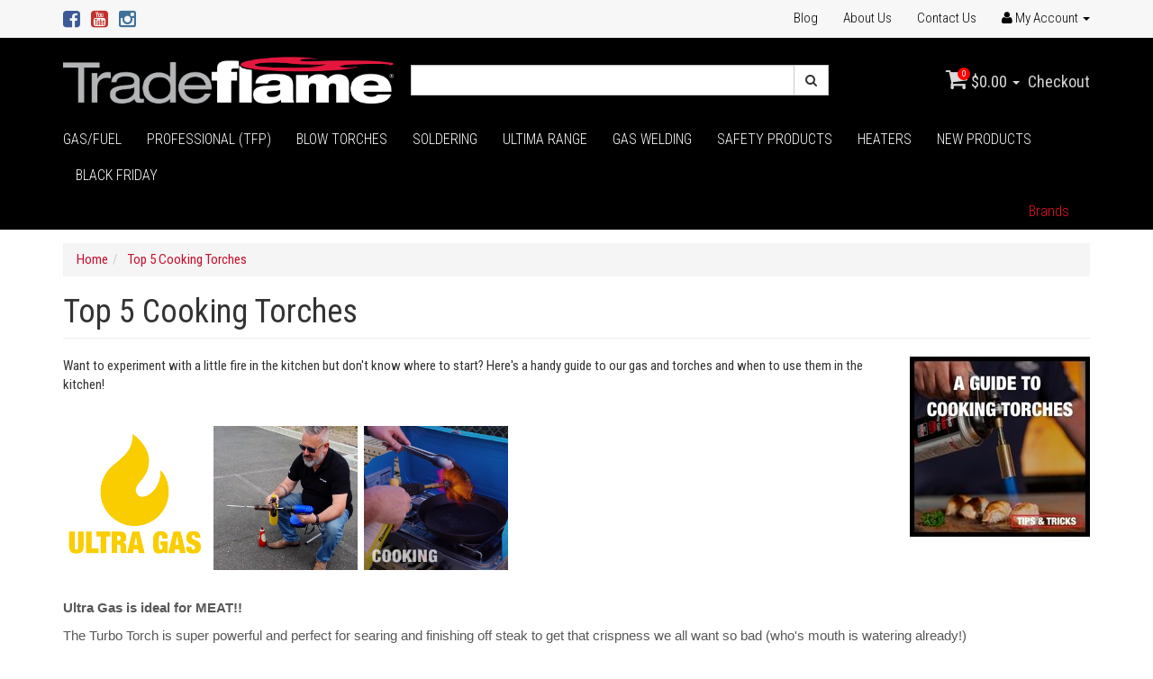

--- FILE ---
content_type: text/html; charset=utf-8
request_url: https://www.tradeflame.com/blog/top-5-cooking-torches/
body_size: 11949
content:
<!DOCTYPE html>
<html lang="en">
<head itemscope itemtype="http://schema.org/WebSite">
<meta http-equiv="Content-Type" content="text/html; charset=utf-8"/>
<meta name="keywords" content="Top 5 Cooking Torches"/>
<meta name="description" content="Top 5 Cooking Torches - Top 5 Cooking Torches - Want to experiment with a little fire in the kitchen but don&#39;t know where to start? 
Here&#39;s a handy guide to our gas and torches and when to use them in the kitchen! "/>
<meta name="viewport" content="width=device-width, initial-scale=1.0, user-scalable=0"/>
<meta property="og:image" content="https://www.tradeflame.com/assets/webshop/cms/73/73.jpg?1660179908"/>
<meta property="og:title" content="Top 5 Cooking Torches"/>
<meta property="og:site_name" content="Tradeflame"/>
<meta property="og:type" content="website"/>
<meta property="og:url" content="https://www.tradeflame.com/blog/top-5-cooking-torches/"/>
<meta property="og:description" content="Top 5 Cooking Torches - Top 5 Cooking Torches - Want to experiment with a little fire in the kitchen but don&#39;t know where to start? 
Here&#39;s a handy guide to our gas and torches and when to use them in the kitchen! "/>

<title>Top 5 Cooking Torches</title>
<link rel="canonical" href="https://www.tradeflame.com/blog/top-5-cooking-torches/"/>
<link rel="shortcut icon" href="https://www.tradeflame.com/assets/favicon_logo.png"/>
<link class="theme-selector" rel="stylesheet" type="text/css" href="/assets/themes/personalbest_2021/css/app.css?1758857430" media="all"/>
<link rel="stylesheet" type="text/css" href="/assets/themes/personalbest_2021/css/style.css?1758857430" media="all"/>
<link href='https://fonts.googleapis.com/css?family=Roboto+Condensed:400,300,700,700italic' rel='stylesheet' type='text/css'>
<link rel="stylesheet" type="text/css" href="https://maxcdn.bootstrapcdn.com/font-awesome/4.4.0/css/font-awesome.min.css" media="all"/>
<link rel="stylesheet" type="text/css" href="https://cdn.neto.com.au/assets/neto-cdn/jquery_ui/1.11.1/css/custom-theme/jquery-ui-1.8.18.custom.css" media="all"/>
<link rel="stylesheet" type="text/css" href="https://cdn.neto.com.au/assets/neto-cdn/fancybox/2.1.5/jquery.fancybox.css" media="all"/>


<!--[if lte IE 8]>
	<script type="text/javascript" src="https://cdn.neto.com.au/assets/neto-cdn/html5shiv/3.7.0/html5shiv.js"></script>
	<script type="text/javascript" src="https://cdn.neto.com.au/assets/neto-cdn/respond.js/1.3.0/respond.min.js"></script>
<![endif]-->
<!-- Begin: Script 101 -->
<!-- Global site tag (gtag.js) - Google Analytics -->
<script async src="https://www.googletagmanager.com/gtag/js?id=G-1D7P40XBC5"></script>
<script>
  window.dataLayer = window.dataLayer || [];
  function gtag(){dataLayer.push(arguments);}
  gtag('js', new Date());

  gtag('config', 'G-1D7P40XBC5');
</script>
<!-- End: Script 101 -->
<!-- Begin: Script 103 -->
<!-- Global site tag (gtag.js) - Google Ads: 381859573 -->
<script async src="https://www.googletagmanager.com/gtag/js?id=AW-381859573"></script>
<script>
  window.dataLayer = window.dataLayer || [];
  function gtag(){dataLayer.push(arguments);}
  gtag('js', new Date());

  gtag('config', 'AW-381859573');
</script>         

<!-- End: Script 103 -->
<!-- Begin: Script 104 -->
<!-- Facebook Pixel Code -->
<script>
!function(f,b,e,v,n,t,s)
{if(f.fbq)return;n=f.fbq=function(){n.callMethod?
n.callMethod.apply(n,arguments):n.queue.push(arguments)};
if(!f._fbq)f._fbq=n;n.push=n;n.loaded=!0;n.version='2.0';
n.queue=[];t=b.createElement(e);t.async=!0;
t.src=v;s=b.getElementsByTagName(e)[0];
s.parentNode.insertBefore(t,s)}(window, document,'script',
'https://connect.facebook.net/en_US/fbevents.js');
fbq('init', '121758283281435');
fbq('track', 'PageView');
</script>
<noscript><img height="1" width="1" style="display:none"
src="https://www.facebook.com/tr?id=121758283281435&ev=PageView&noscript=1"
/></noscript>
<!-- End Facebook Pixel Code -->
<!-- End: Script 104 -->
<!-- Begin: Script 105 -->
<meta name="facebook-domain-verification" content="pbporg51t7m6cwau139o85yalw9362" />
<!-- End: Script 105 -->

</head>
<body id="n_content" class="n_personalbest_2021">
<div class="topbar--Wrap hidden-xs">
	<div class="container">
		<div class="row">
			<div class="col-sm-4">
				<ul class="nav navbar-nav social">
					<li><a href="https://www.facebook.com/Tradeflame/" target="_blank"><i class="fa fa-facebook-square text-facebook"></i></a></li>
					<li><a href="https://www.youtube.com/channel/UCwKVAY3cKcNtQsKdIb3KSxA" target="_blank"><i class="fa fa-youtube-square text-youtube"></i></a></li>
					<li><a href="https://www.instagram.com/tradeflametools" target="_blank"><i class="fa fa-instagram text-instagram"></i></a></li>
					</ul>
			</div>
			<div class="col-sm-8">
				<ul class="nav navbar-nav pull-right">
					<li class=""> <a href="/blog/our-blog/" >Blog </a>
									</li><li class=""> <a href="/about-us/" >About Us </a>
									</li><li class=""> <a href="/form/contact-us/" >Contact Us </a>
									</li>
					<li class="lv1-li dropdown dropdown-hover pull-right"> <a href="https://www.tradeflame.com/_myacct" ><i class="fa fa-user"></i> <span class="visible-lg visible-inline-lg">My Account</span> <span class="caret"></span></a>
						<ul class="dropdown-menu pull-right">
							<li><a href="https://www.tradeflame.com/_myacct">Account Home</a></li>
							<li><a href="https://www.tradeflame.com/_myacct#orders">Orders</a></li>
							<li><a href="https://www.tradeflame.com/_myacct#quotes">Quotes</a></li>
							<li><a href="https://www.tradeflame.com/_myacct/payrec">Pay Invoices</a></li>
							<li><a href="https://www.tradeflame.com/_myacct/favourites">Favourites</a></li>
							<li><a href="https://www.tradeflame.com/_myacct/wishlist">Wishlists</a></li>
							nav navbar-nav right-menus
							<li><a href="https://www.tradeflame.com/_myacct/warranty">Resolution Centre</a></li>
							<li><a href="https://www.tradeflame.com/_myacct/edit_account">Edit My Details</a></li>
							<li><a href="https://www.tradeflame.com/_myacct/edit_address">Edit My Address Book</a></li>
							<li class="divider"></li>
							<span nloader-content-id="r9lnKdHhdr6g2UgUM-q3lkeHxtnyKNej4swgRfnDWl44aRuy77rwMz-AvD2G3RY79UGsf-03B6tEwCHzjdbuxA" nloader-content="[base64]" nloader-data="qHU2Im5agxvhLEAwlP5lhV8a7BsoFeXhcpkSGbnI_kk"></span></ul>
					</li>
				</ul>
			</div>
		</div>
	</div>
</div>
<div class="wrapper-header">
	<div class="container">
		<div class="row">
			<div class="col-xs-12 col-sm-4 wrapper-logo">
				<a href="https://www.tradeflame.com" title="Tradeflame">
					<img class="logo" src="/assets/website_logo.png" alt="Tradeflame"/>
				</a>
			</div>
			<div class="hidden-xs col-sm-5">
				<div class="header-search">
					<form name="productsearch" method="get" action="/">
						<input type="hidden" name="rf" value="kw"/>
						<div class="input-group">
							<input class="form-control ajax_search" value="" id="name_search" autocomplete="off" name="kw" type="text"/>
							<span class="input-group-btn">
								<button type="submit" value="Search" class="btn btn-default"><i class="fa fa-search"></i></button>
							</span>
						</div>
					</form>
				</div>
			</div>
			<div class="hidden-xs col-sm-3">
				<div id="header-cart" class="pull-right">
					<a href="#" class="dropdown-toggle" data-toggle="dropdown" id="cartcontentsheader">
						<i class="fa fa-shopping-cart"></i>
						<span class="cart-count" rel="a2c_item_count">0</span>
						<span rel="a2c_sub_total">0.00</span>
						<span class="caret"></span>
					</a>
					<ul class="dropdown-menu">
						<li class="box" id="neto-dropdown">
							<div class="body padding" id="cartcontents"></div>
							<div class="footer"></div>
						</li>
					</ul>
					<a class="cta-link" href="https://www.tradeflame.com/_mycart?tkn=payment&ts=1763580800761746">Checkout</a>
				</div>
			</div>
		</div>
	</div>
</div>
<!--aa-->
<div class="bottom-bar--Wrap" data-spy="affix" data-offset-top="175">
	<div class="container">
		<div class="row">
			<div class="col-xs-12">
				<ul class="navigation-list list-inline visible-xs nMobileNav">
					<li><a href="#" class="nToggleMenu" data-target=".navbar-responsive-collapse"><span class="icon"><i class="fa fa-bars"></i></span></a></li>
					<li><a href="#" class="nToggleMenu" data-target=".navbar-responsive-collapse"><span class="icon"><i class="fa fa-search"></i></span></a></li>
					<li><a href="https://www.tradeflame.com/_mycart?tkn=cart&ts=1763580800698623"><span class="icon"><i class="fa fa-shopping-cart"></i></span><span class="cart-count" rel="a2c_item_count">0</span></a></li>
					<li><a href="/_myacct/"><span class="icon"><i class="fa fa-user"></i></span></a></li>
				</ul>
				<div class="navbar-collapse collapse navbar-responsive-collapse">
					<form class="visible-xs" name="productsearch" method="get" action="/">
						<input type="hidden" name="rf" value="kw"/>
						<div class="input-group">
							<input class="form-control ajax_search" value="" id="name_search2" autocomplete="off" name="kw" type="text"/>
							<span class="input-group-btn">
								<button type="submit" value="Search" class="btn btn-default"><i class="fa fa-search"></i></button>
							</span>
						</div>
					</form>
					<ul class="nav navbar-nav"><li class="dropdown dropdown-hover">
								<a href="https://www.tradeflame.com/gas-f-uel/">GAS/FUEL</a>
								<ul class="dropdown-menu">
										<li class="">
								<a href="https://www.tradeflame.com/gas-fuel/adaptors/">ADAPTORS</a>
								
							</li><li class="">
								<a href="https://www.tradeflame.com/gas-fuel/gas-fuel/">GAS CARTRIDGE</a>
								
							</li>
									</ul>
							</li><li class="dropdown dropdown-hover">
								<a href="https://www.tradeflame.com/professional/">PROFESSIONAL (TFP)</a>
								<ul class="dropdown-menu">
										<li class="">
								<a href="https://www.tradeflame.com/professional/tradeflame-professional/">TRADEFLAME PROFESSIONAL</a>
								
							</li><li class="">
								<a href="https://www.tradeflame.com/professional/tradeflame-professional-auto/">TRADEFLAME PROFESSIONAL AUTO</a>
								
							</li>
									</ul>
							</li><li class="dropdown dropdown-hover">
								<a href="https://www.tradeflame.com/blow-torches/">BLOW TORCHES</a>
								<ul class="dropdown-menu">
										<li class="">
								<a href="https://www.tradeflame.com/blow-torches/butane-torches/">BUTANE TORCHES</a>
								
							</li><li class="">
								<a href="https://www.tradeflame.com/blow-torches/propane-torches/">PROPANE (BOM) TORCHES</a>
								
							</li><li class="">
								<a href="https://www.tradeflame.com/propane-primus-torches/">PROPANE (PRIMUS) TORCHES</a>
								
							</li><li class="">
								<a href="https://www.tradeflame.com/blow-torches/ultra-gas-torches/">ULTRA GAS TORCHES</a>
								
							</li>
									</ul>
							</li><li class="dropdown dropdown-hover">
								<a href="https://www.tradeflame.com/soldering/">SOLDERING</a>
								<ul class="dropdown-menu">
										<li class="">
								<a href="https://www.tradeflame.com/soldering/battery/">BATTERY IRONS</a>
								
							</li><li class="">
								<a href="https://www.tradeflame.com/butane-soldering/">BUTANE IRONS</a>
								
							</li><li class="">
								<a href="https://www.tradeflame.com/soldering/240v/">ELECTRICAL IRONS</a>
								
							</li><li class="">
								<a href="https://www.tradeflame.com/soldering-accessories/">SOLDERING ACCESSORIES</a>
								
							</li>
									</ul>
							</li><li class="">
								<a href="https://www.tradeflame.com/ultima/">ULTIMA RANGE</a>
								
							</li><li class="dropdown dropdown-hover">
								<a href="https://www.tradeflame.com/gas-welding/">GAS WELDING</a>
								<ul class="dropdown-menu">
										<li class="">
								<a href="https://www.tradeflame.com/clearance/gas-welding/flashback-arrestor/">FLASHBACK ARRESTOR</a>
								
							</li><li class="">
								<a href="https://www.tradeflame.com/clearance/gas-welding/oxy-acet/">OXY/ACET</a>
								
							</li><li class="">
								<a href="https://www.tradeflame.com/clearance/gas-welding/oxy-lpg/">OXY/LPG</a>
								
							</li><li class="">
								<a href="https://www.tradeflame.com/clearance/gas-welding/regulators/">REGULATORS</a>
								
							</li><li class="">
								<a href="https://www.tradeflame.com/clearance/gas-welding/welding-accessories/">WELDING ACCESSORIES</a>
								
							</li>
									</ul>
							</li><li class="">
								<a href="https://www.tradeflame.com/safety-products/">SAFETY PRODUCTS</a>
								
							</li><li class="">
								<a href="https://www.tradeflame.com/paseco-industrial-heaters/">HEATERS</a>
								
							</li><li class="">
								<a href="https://www.tradeflame.com/new-products/">NEW PRODUCTS</a>
								
							</li><li class="">
								<a href="https://www.tradeflame.com/black-friday/">BLACK FRIDAY</a>
								
							</li></ul>
					<ul class="nav navbar-nav right-menus">
					
					<li class="dropdown dropdown-hover">
									<a href="javascript:void(0)" class="dropdown-toggle cta-link">Brands</a>
									<ul class="dropdown-menu dropdown-menu-right"><li class=""> <a href="https://www.tradeflame.com/brand/command-gas/" >Command Gas </a>
									</li><li class=""> <a href="https://www.tradeflame.com/brand/companion/" >Companion </a>
									</li><li class=""> <a href="https://www.tradeflame.com/brand/paseco/" >PASECO </a>
									</li><li class=""> <a href="https://www.tradeflame.com/brand/tradeflame/~-179" >TRADEFLAME </a>
									</li><li class=""> <a href="https://www.tradeflame.com/brand/tradeflame-pro/" >TRADEFLAME PROFESSIONAL </a>
									</li><li class=""> <a href="https://www.tradeflame.com/brand/tradeflame-professional-auto/" >TRADEFLAME PROFESSIONAL AUTO </a>
									</li><li class=""> <a href="https://www.tradeflame.com/brand/tradeflame/" >TRADEFLAME ULTIMA </a>
									</li></ul>
							</li>
					</ul>
				</div>
			</div>
		</div>
	</div>
</div>
<div class="usp-bar--Wrap">
	<div class="container">
		<div class="row">
			
		</div>
	</div>
</div>
<div id="main-content" class="container" role="main">
	<div class="row"><div class="col-xs-12">

<ul class="breadcrumb" itemscope itemtype="http://schema.org/BreadcrumbList">
			<li itemprop="itemListElement" itemscope itemtype="http://schema.org/ListItem">
				<a href="https://www.tradeflame.com" itemprop="item"><span itemprop="name">Home</span></a>
			</li><li itemprop="itemListElement" itemscope itemtype="http://schema.org/ListItem">
			<a href="/blog/top-5-cooking-torches/" itemprop="item"><span itemprop="name">Top 5 Cooking Torches</span></a>
		</li></ul>
<h1 class="page-header">Top 5 Cooking Torches</h1>
<p class="text-muted">
	</p>
<img src="/assets/webshop/cms/73/73.jpg?1660179908" class="pull-right"/>
<img src="/assets/pixel.gif"  class="pull-right"/>


<div class="n-responsive-content">
		Want to experiment with a little fire in the kitchen but don&#39;t know where to start? 
Here&#39;s a handy guide to our gas and torches and when to use them in the kitchen! 
		
		
	</div>
	<div class="n-responsive-content">
		<h2 style="font-weight: 700; line-height: 1.4; font-family: Montserrat, sans-serif; box-sizing: border-box; margin: 0px; text-transform: uppercase; font-size: 25px; color: rgb(0, 0, 0);">&nbsp;</h2>

<h2 style="font-weight: 700; line-height: 1.4; font-family: Montserrat, sans-serif; box-sizing: border-box; margin: 0px; text-transform: uppercase; font-size: 25px; color: rgb(0, 0, 0);"><img alt="" src="https://www.tradeflame.com/assets/images/ULTRA%20GAS%20-%20TEXT.png" style="width: 160px; height: 160px;" />&nbsp;<img alt="" src="https://www.tradeflame.com/assets/images/Snag.png" style="width: 160px; height: 160px;" />&nbsp;<img alt="" src="https://www.tradeflame.com/assets/images/vlcsnap-2022-07-13-11h35m47s555(1).png" style="width: 160px; height: 160px;" /></h2>

<p style="color: rgb(88, 88, 88); font-family: Montserrat, sans-serif; box-sizing: border-box; margin: 0px 0px 10px;">&nbsp;</p>

<p style="color: rgb(88, 88, 88); font-family: Montserrat, sans-serif; box-sizing: border-box; margin: 0px 0px 10px;"><strong>Ultra Gas is ideal for MEAT!!</strong></p>

<p style="color: rgb(88, 88, 88); font-family: Montserrat, sans-serif; box-sizing: border-box; margin: 0px 0px 10px;">The Turbo Torch is super powerful and perfect for searing and finishing off steak to get that crispness we all want so bad (who's mouth is watering already!)<br style="box-sizing: border-box;" />
... or grab a drill and cook yourself a sausage!</p>

<p style="color: rgb(88, 88, 88); font-family: Montserrat, sans-serif; box-sizing: border-box; margin: 0px 0px 10px;">&nbsp;</p>

<p style="color: rgb(88, 88, 88); font-family: Montserrat, sans-serif; box-sizing: border-box; margin: 0px 0px 10px;"><span style="box-sizing: border-box; text-decoration-line: underline;"><span style="box-sizing: border-box; font-weight: 700;"><a href="https://tradeflame.neto.com.au/turbo-blow-torch-kit-super-cyclone-burner" rel="noopener noreferrer" style="color: rgb(0, 170, 255); box-sizing: border-box; background: transparent; touch-action: auto;" target="_blank" title="https://www.tradeflame.com/products/copy-of-turbo-blow-torch-kit?_pos=1&amp;_sid=5b841a552&amp;_ss=r">TURBO BLOW TORCH KIT (211067)</a></span></span></p>

<ul style="padding-right: 0px; padding-left: 0px; color: rgb(88, 88, 88); font-family: Montserrat, sans-serif; box-sizing: border-box; margin: 0px 0px 1em 20px; list-style-position: outside; list-style-image: initial;">
	<li style="box-sizing: border-box; margin-bottom: 0.4em;"><span style="box-sizing: border-box;">Comes with&nbsp;</span>400g Ultra Gas cartridge</li>
	<li style="box-sizing: border-box; margin-bottom: 0.4em;">Adjustable flame with on/off control</li>
	<li style="box-sizing: border-box; margin-bottom: 0.4em;">Piezo ignition (automatic ignition)&nbsp;</li>
	<li style="box-sizing: border-box; margin-bottom: 0.4em;">Anti-flare after 15 seconds (you can turn it upside down without splattering)</li>
</ul>

<p style="color: rgb(88, 88, 88); font-family: Montserrat, sans-serif; box-sizing: border-box; margin: 0px 0px 10px;">&nbsp; &nbsp;</p>

<p style="color: rgb(88, 88, 88); font-family: Montserrat, sans-serif; box-sizing: border-box; margin: 0px 0px 10px;">&nbsp;<img alt="" src="https://www.tradeflame.com/assets/images/Butane%20-%20Text.png" style="width: 160px; height: 160px;" />&nbsp;<img alt="" src="https://www.tradeflame.com/assets/images/2.png" style="width: 160px; height: 160px;" />&nbsp;<img alt="" src="https://www.tradeflame.com/assets/images/13.png" style="width: 160px; height: 160px;" /></p>

<p style="color: rgb(88, 88, 88); font-family: Montserrat, sans-serif; box-sizing: border-box; margin: 0px 0px 10px;">&nbsp;</p>

<p style="color: rgb(88, 88, 88); font-family: Montserrat, sans-serif; box-sizing: border-box; margin: 0px 0px 10px;"><strong>Butane torches are a classic&nbsp;torch for any kitchen!</strong> They are lightweight, easy to use and just&nbsp;bring that perfect level of fire to any culinary creation.</p>

<p style="color: rgb(88, 88, 88); font-family: Montserrat, sans-serif; box-sizing: border-box; margin: 0px 0px 10px;">The flame is hot enough to crisp up a beautiful&nbsp;<span style="box-sizing: border-box;">Crème Brûlée</span>&nbsp;and other delicate pieces of culinary delicious-ness without exploding or incinerating the food!</p>

<p style="color: rgb(88, 88, 88); font-family: Montserrat, sans-serif; box-sizing: border-box; margin: 0px 0px 10px;">Sear and finish steaks, seafood and anything else in the kitchen.</p>

<p style="color: rgb(88, 88, 88); font-family: Montserrat, sans-serif; box-sizing: border-box; margin: 0px 0px 10px;">Boost those coals for a tender, slow cooked brisket.</p>

<p style="color: rgb(88, 88, 88); font-family: Montserrat, sans-serif; box-sizing: border-box; margin: 0px 0px 10px;">Cocktails!! Need&nbsp;I say more...?<br style="box-sizing: border-box;" />
Butane torches are the torch of choice for Bartenders, Mixologists and anyone else who likes to get creative with their cocktail skills!&nbsp;</p>

<p style="color: rgb(88, 88, 88); font-family: Montserrat, sans-serif; box-sizing: border-box; margin: 0px 0px 10px;">&nbsp;</p>

<p style="color: rgb(88, 88, 88); font-family: Montserrat, sans-serif; box-sizing: border-box; margin: 0px 0px 10px;"><a href="https://tradeflame.neto.com.au/turbo-max-heat-torch-kit">&nbsp;</a><span style="box-sizing: border-box; font-weight: 700;"><a href="https://www.tradeflame.com/turbo-max-heat-torch-kit" rel="noopener noreferrer" style="color: rgb(0, 170, 255); box-sizing: border-box; background: transparent; touch-action: auto;" target="_blank" title="https://www.tradeflame.com/products/turbo-max-heat-torch-kit?_pos=1&amp;_sid=0ed5fb0aa&amp;_ss=r">TURBO MAX HEAT TORCH (211278)</a></span></p>

<ul style="padding-right: 0px; padding-left: 0px; color: rgb(88, 88, 88); font-family: Montserrat, sans-serif; box-sizing: border-box; margin: 0px 0px 1em 20px; list-style-position: outside; list-style-image: initial;">
	<li style="box-sizing: border-box; margin-bottom: 0.4em;">Comes with 60g Butane cartridge</li>
	<li style="box-sizing: border-box; margin-bottom: 0.4em;">Adjustable flame</li>
	<li style="box-sizing: border-box; margin-bottom: 0.4em;">Piezo ignition (automatic ignition)&nbsp;</li>
	<li style="box-sizing: border-box; margin-bottom: 0.4em;">Safety lock switch</li>
	<li style="box-sizing: border-box; margin-bottom: 0.4em;">Includes base / stand</li>
</ul>

<p style="color: rgb(88, 88, 88); font-family: Montserrat, sans-serif; box-sizing: border-box; margin: 0px 0px 10px;"><span style="box-sizing: border-box; text-decoration-line: underline;"><span style="box-sizing: border-box; color: rgb(0, 170, 255);"><span style="box-sizing: border-box; font-weight: 700;"><a href="https://www.tradeflame.com/handy-blow-torch-kit" rel="noopener noreferrer" style="color: rgb(0, 170, 255); box-sizing: border-box; background: transparent; touch-action: auto;" target="_blank" title="https://www.tradeflame.com/products/handy-blow-torch-kit?_pos=1&amp;_sid=56cd6cca2&amp;_ss=r">HANDY BLOW TORCH KIT (211289)</a></span></span></span></p>

<ul style="padding-right: 0px; padding-left: 0px; color: rgb(88, 88, 88); font-family: Montserrat, sans-serif; box-sizing: border-box; margin: 0px 0px 1em 20px; list-style-position: outside; list-style-image: initial;">
	<li style="box-sizing: border-box; margin-bottom: 0.4em;"><span style="box-sizing: border-box;">Comes with&nbsp;</span>220g&nbsp;<span style="box-sizing: border-box;">Butane cartridge</span></li>
	<li style="box-sizing: border-box; margin-bottom: 0.4em;">Adjustable flame control</li>
	<li style="box-sizing: border-box; margin-bottom: 0.4em;">Manual ignition</li>
</ul>

<p style="color: rgb(88, 88, 88); font-family: Montserrat, sans-serif; box-sizing: border-box; margin: 0px 0px 10px;"><span style="box-sizing: border-box; text-decoration-line: underline;"><span style="box-sizing: border-box; color: rgb(0, 170, 255);"><span style="box-sizing: border-box; font-weight: 700;"><a href="https://www.tradeflame.com/pro-heat-blow-torch-kit-screw-on-fitting" rel="noopener noreferrer" style="color: rgb(0, 170, 255); box-sizing: border-box; background: transparent; touch-action: auto;" target="_blank" title="https://www.tradeflame.com/products/pro-heat-blow-torch-kit?_pos=1&amp;_sid=29634a734&amp;_ss=r">PRO HEAT BLOW TORCH KIT (10000593)</a></span></span></span></p>

<ul style="padding-right: 0px; padding-left: 0px; color: rgb(88, 88, 88); font-family: Montserrat, sans-serif; box-sizing: border-box; margin: 0px 0px 1em 20px; list-style-position: outside; list-style-image: initial;">
	<li style="box-sizing: border-box; margin-bottom: 0.4em;"><span style="box-sizing: border-box;">Comes with&nbsp;</span>220g Butane cartridge</li>
	<li style="box-sizing: border-box; margin-bottom: 0.4em;">Piezo ignition (automatic ignition)&nbsp;</li>
	<li style="box-sizing: border-box; margin-bottom: 0.4em;">Adjustable flame control</li>
</ul>

<p style="color: rgb(88, 88, 88); font-family: Montserrat, sans-serif; box-sizing: border-box; margin: 0px 0px 10px;"><span style="box-sizing: border-box; text-decoration-line: underline;"><span style="box-sizing: border-box; color: rgb(0, 170, 255);"><span style="box-sizing: border-box; font-weight: 700;"><a href="https://www.tradeflame.com/pro-heat-blow-torch-kit-bayonet-fitting" rel="noopener noreferrer" style="color: rgb(0, 170, 255); box-sizing: border-box; background: transparent; touch-action: auto;" target="_blank" title="https://www.tradeflame.com/products/torch-and-butane-gas-kit?_pos=1&amp;_sid=4cf401fed&amp;_ss=r">TORCH &amp; BUTANE GAS KIT (10000594)</a></span></span></span></p>

<ul style="padding-right: 0px; padding-left: 0px; color: rgb(88, 88, 88); font-family: Montserrat, sans-serif; box-sizing: border-box; margin: 0px 0px 1em 20px; list-style-position: outside; list-style-image: initial;">
	<li style="box-sizing: border-box; margin-bottom: 0.4em;"><span style="box-sizing: border-box;">Comes with&nbsp;</span>220g Butane cartridge</li>
	<li style="box-sizing: border-box; margin-bottom: 0.4em;">Piezo ignition (automatic ignition)&nbsp;</li>
	<li style="box-sizing: border-box; margin-bottom: 0.4em;">Adjustable flame control</li>
	<li style="box-sizing: border-box; margin-bottom: 0.4em;">Anti-flare after 15 seconds (you can turn it upside down without splattering)</li>
</ul>

			
			
			
		</div>


<div class="dropdown">
	<button class="btn btn-default btn-xs dropdown-toggle" type="button" id="dropdownMenu1" data-toggle="dropdown" aria-expanded="true">
		Share: <i class="fa fa-facebook-square text-facebook"></i>
		<i class="fa fa-twitter-square text-twitter"></i>
		<i class="fa fa-pinterest-square text-pinterest"></i>
		<i class="fa fa-google-plus-square text-google-plus"></i>
		<span class="caret"></span>
	</button>
	<ul class="dropdown-menu" role="menu" aria-labelledby="dropdownMenu1">
		<li role="presentation"><a class="js-social-share" role="menuitem" tabindex="-1" href="//www.facebook.com/sharer/sharer.php?u=https%3A%2F%2Fwww.tradeflame.com%2Fblog%2Ftop-5-cooking-torches%2F"><i class="fa fa-facebook-square text-facebook"></i> Facebook</a></li>
		<li role="presentation"><a class="js-social-share" role="menuitem" tabindex="-1" href="//twitter.com/intent/tweet/?text=Top%205%20Cooking%20Torches&amp;url=https%3A%2F%2Fwww.tradeflame.com%2Fblog%2Ftop-5-cooking-torches%2F"><i class="fa fa-twitter-square text-twitter"></i> Twitter</a></li>
		<li role="presentation"><a class="js-social-share" role="menuitem" tabindex="-1" href="//www.pinterest.com/pin/create/button/?url=https%3A%2F%2Fwww.tradeflame.com%2Fblog%2Ftop-5-cooking-torches%2F&amp;description=Top%205%20Cooking%20Torches"><i class="fa fa-pinterest-square text-pinterest"></i> Pinterest</a></li>
		<li role="presentation"><a class="js-social-share" role="menuitem" tabindex="-1" href="//plus.google.com/share?url=https%3A%2F%2Fwww.tradeflame.com%2Fblog%2Ftop-5-cooking-torches%2F"><i class="fa fa-google-plus-square text-google-plus"></i> Google+</a></li>
	</ul>
</div>
<a id="comments"></a><hr />
<h3>Comments (1)</h3><div itemprop="review" itemscope itemtype="http://schema.org/Review">
			<blockquote>
				<h4 itemprop="name"><i>Great blog post, love your work!</i></h4>
				<div>
					<strong>By: <span itemprop="author">Joe Blog</span> on <meta itemprop="datePublished" content="21 March 2014">21 March 2014</strong>
				</div>
				<span itemprop="description">This is a fantastic example of lorem ipsum dolor sit amet, consectetur adipiscing elit. Duis vehicula sit amet tellus ut fringilla. Nunc rutrum et elit quis condimentum. Nullam quis pellentesque odio.</span>
				</blockquote> <hr />
		</div>
<h3>Leave a comment</h3>
<form name="edit_review" method="post" role="form" action="https://www.tradeflame.com/_myacct/write_contentreview">
	<fieldset>
		<input type="hidden" name="fn" value="confirm">
		<input type="hidden" name="item" value="73">
		<input type="hidden" name="checked_terms_and_conditions" value="1">
		<input type="hidden" name="rating_value" id="rating_value" value="5"/>
		<div class="form-group">
			<label for="review_title">Title For Comment</label>
			<input class="form-control" type="text" name="review_title" id="review_title" value="" required/>
		</div>
		<div class="form-group">
			<label for="review_text">Your Comment</label>
			<textarea name="review_text" id="review_text" rows="10" class="form-control" required></textarea>
		</div>
		<span nloader-content-id="c7lk8KtWu17c1L4MP5ZcdEUWxb8TNTRnkcUZJ8iRuCI" nloader-content="[base64]"></span><p>
			<button type="submit" class="btn btn-success" />Post Comment</button>
		</p>
		<p class="text-muted">Comments have to be approved before showing up</p>
	</fieldset>
</form>
</div><div class="container">
	<div class="row row-padded footer-top">
		<div class="col-xs-12 col-sm-4">
				<h3>Want to stay in the loop?</h3>
				<p class="text-center">We'll keep you updated with the latest deals, so that you'll never miss out!</p>
				<form method="post" action="https://www.tradeflame.com/form/subscribe-to-our-newsletter/">
					<input type="hidden" name="list_id" value="1">
					<input type="hidden" name="opt_in" value="y">
					<input name="inp-submit" type="hidden" value="y" />
   					<input name="inp-opt_in" type="hidden" value="y" />
					<div class="input-group">
						<input name="inp-email" class="form-control" type="email" value="" placeholder="Email Address" required/>
						<input name="inp-submit" type="hidden" value="y" />
						<input name="inp-opt_in" type="hidden" value="y" />
						<span class="input-group-btn">
							<input class="btn btn-primary" type="submit" value="Subscribe" data-loading-text="<i class='fa fa-spinner fa-spin' style='font-size: 14px'></i>"/>
						</span>
					</div>
					<div class="checkbox text-xs-left">
						<label>
							<input type="checkbox" value="y" class="terms_box" required/>
							I have read and agree to
							<a href="#" data-toggle="modal" data-target="#termsModal">Terms & Conditions</a> and
							<a href="#" data-toggle="modal" data-target="#privacyModal">Privacy Policy</a>.
						</label>
					</div>
				</form>
			</div>
		<div class="col-xs-6 col-sm-4">
			<h3>Secure Shopping</h3>
			<p class="footer-subtext">Fully protected by Cloudflare</p>
			<img src="/assets/themes/personalbest_2021/img/cloudflare_logo.png?1758857430" class="incapsula-logo" alt="cloudflare logo">
		</div>
		<div class="col-xs-6 col-sm-4">
			<h3>Get Connected</h3>
			<p class="footer-subtext">Join our social networks</p>
			<ul class="list-inline list-social" itemscope itemtype="http://schema.org/Organization">
				<meta itemprop="url" content="https://www.tradeflame.com"/>
 +				<meta itemprop="logo" content="https://www.tradeflame.com/assets/website_logo.png"/>
  				<meta itemprop="name" content="Tradeflame"/>
				<li><a itemprop="sameAs" href="https://www.facebook.com/Tradeflame/" target="_blank"><i class="fa fa-facebook text-facebook"></i></a></li>
				<li><a itemprop="sameAs" href="https://www.youtube.com/channel/UCwKVAY3cKcNtQsKdIb3KSxA" target="_blank"><i class="fa fa-youtube text-youtube"></i></a></li>
				<li><a itemprop="sameAs" href="https://www.instagram.com/tradeflametools" target="_blank"><i class="fa fa-instagram text-instagram"></i></a></li>
				</ul>
		</div>
	</div>
</div>
<div class="wrapper-footer">
	<div class="container">
		<div class="row">
			<div class="col-xs-12">
				<div class="row">
					<div class="col-xs-6 col-sm-3">
								<h4>Service</h4>
								<ul class="nav nav-pills nav-stacked">
									<li><a href="/_myacct">My Account</a></li><li><a href="/_myacct/nr_track_order">Track Order</a></li><li><a href="/_myacct/warranty">Resolution Centre</a></li><li><a href="https://www.tradeflame.com/Product-Safety-Recall">Product Recalls</a></li>
								</ul>
							</div><div class="col-xs-6 col-sm-3">
								<h4>About Us</h4>
								<ul class="nav nav-pills nav-stacked">
									<li><a href="/about-us/">About Us</a></li><li><a href="/blog/our-blog/">Our Blog</a></li><li><a href="/form/contact-us/">Contact Us</a></li>
								</ul>
							</div><div class="col-xs-6 col-sm-3">
								<h4>Information</h4>
								<ul class="nav nav-pills nav-stacked">
									<li><a href="/website-terms-of-use/">Terms of Use</a></li><li><a href="/privacy-policy/">Privacy Policy</a></li><li><a href="/returns-policy/">Returns Policy</a></li><li><a href="/shipping-policy/">Shipping Policy</a></li><li><a href="/warranty-policy/">Warranty Policy</a></li><li><a href="/product-manuals/">Product Manuals</a></li><li><a href="/connection-guides/">Connection Guides</a></li><li><a href="/terms-of-goods-and-services/">Terms of Goods and Services</a></li>
								</ul>
							</div>
					<div class="col-xs-6 col-sm-3">
						<h4>Popular Categories</h4>
						<ul class="nav nav-pills nav-stacked">
							<ul class="nav nav-pills nav-stacked"><li><a href="https://www.tradeflame.com/gas-f-uel/">GAS/FUEL</a></li><li><a href="https://www.tradeflame.com/professional/">PROFESSIONAL (TFP)</a></li><li><a href="https://www.tradeflame.com/blow-torches/">BLOW TORCHES</a></li><li><a href="https://www.tradeflame.com/soldering/">SOLDERING</a></li></ul>
							</ul>
					</div>
				</div>
			</div>
		</div>
		<div class="row">
			<div class="col-xs-12">
				<address class="text-center">
					<p>Copyright &copy; 2025 Tradeflame
					<br/><strong>ABN:</strong> 91068678599</p>
					<p class="small"><a href="http://www.neto.com.au" title="E-commerce Shopping Cart" target="_blank">E-commerce Software</a> By Neto</p>
				</address>
			</div>
		</div>
	</div>
</div>
<div class="modal fade" id="termsModal">
	<div class="modal-dialog">
		<div class="modal-content">
			<div class="modal-header">
				<button type="button" class="close" data-dismiss="modal" aria-label="Close"><span aria-hidden="true">×</span></button>
				<h4 class="modal-title">Terms & Conditions</h4>
			</div>
			<div class="modal-body"><p>
	Welcome to our website. If you continue to browse and use this website, you are agreeing to comply with and be bound by the following terms and conditions of use, which together with our privacy policy govern Tradeflame’s relationship with you in relation to this website. If you disagree with any part of these terms and conditions, please do not use our website.</p>
<p>
	The term ‘Tradeflame’ or ‘us’ or ‘we’ refers to the owner of the website whose registered office is 348 Cooper Street Epping VIC 3076. Our ABN is 91068678599. The term ‘you’ refers to the user or viewer of our website.</p>
<p>
	The use of this website is subject to the following terms of use:</p>
<ul>
	<li>
		The content of the pages of this website is for your general information and use only. It is subject to change without notice.</li>
	<li>
		Neither we nor any third parties provide any warranty or guarantee as to the accuracy, timeliness, performance, completeness or suitability of the information and materials found or offered on this website for any particular purpose. You acknowledge that such information and materials may contain inaccuracies or errors and we expressly exclude liability for any such inaccuracies or errors to the fullest extent permitted by law.</li>
	<li>
		Your use of any information or materials on this website is entirely at your own risk, for which we shall not be liable. It shall be your own responsibility to ensure that any products, services or information available through this website meet your specific requirements.</li>
	<li>
		This website contains material which is owned by or licensed to us. This material includes, but is not limited to, the design, layout, look, appearance and graphics. Reproduction is prohibited other than in accordance with the copyright notice, which forms part of these terms and conditions.</li>
	<li>
		All trademarks reproduced in this website, which are not the property of, or licensed to the operator, are acknowledged on the website.</li>
	<li>
		Unauthorised use of this website may give rise to a claim for damages and/or be a criminal offence.</li>
	<li>
		From time to time, this website may also include links to other websites. These links are provided for your convenience to provide further information. They do not signify that we endorse the website(s). We have no responsibility for the content of the linked website(s).</li>
	<li>
		Your use of this website and any dispute arising out of such use of the website is subject to the laws of Australia.</li>
</ul></div>
			<div class="modal-footer"><button type="button" class="btn btn-default" data-dismiss="modal">Close</button></div>
		</div>
	</div>
</div>
<div class="modal fade" id="privacyModal">
	<div class="modal-dialog">
		<div class="modal-content">
			<div class="modal-header">
				<button type="button" class="close" data-dismiss="modal" aria-label="Close"><span aria-hidden="true">×</span></button>
				<h4 class="modal-title">Privacy Policy</h4>
			</div>
			<div class="modal-body"><p paraeid="{7129b90c-126e-44d4-bc4b-e2344fd54664}{42}" paraid="292558051" style="text-align: center;"><strong>Trade Flame Privacy Policy&nbsp;</strong></p>

<p paraeid="{7129b90c-126e-44d4-bc4b-e2344fd54664}{54}" paraid="1190444993">At Adventure Operations, we take the security and privacy of our customers' information seriously. This policy outlines how we collect, use, protect, and manage your personal information in compliance with the Australian Privacy Principles (APPs) under the Privacy Act 1988 (Cth).&nbsp;</p>

<p paraeid="{7129b90c-126e-44d4-bc4b-e2344fd54664}{64}" paraid="913121021"><strong>1. Collection of Personal Information&nbsp;</strong></p>

<p paraeid="{7129b90c-126e-44d4-bc4b-e2344fd54664}{70}" paraid="323656580">We collect information such as:&nbsp;</p>

<p paraeid="{7129b90c-126e-44d4-bc4b-e2344fd54664}{76}" paraid="809293055">- Name, date of birth, email, phone, shipping, and billing addresses&nbsp;<br />
- Payment information&nbsp;<br />
- Account login details&nbsp;<br />
- Website usage data (browsing, IP address, device info, cookies)&nbsp;</p>

<p paraeid="{7129b90c-126e-44d4-bc4b-e2344fd54664}{88}" paraid="683933030">Collected through:&nbsp;</p>

<p paraeid="{7129b90c-126e-44d4-bc4b-e2344fd54664}{94}" paraid="31262164">- Account creation&nbsp;<br />
- Purchases&nbsp;<br />
- Newsletter subscriptions&nbsp;<br />
- Customer support&nbsp;<br />
- Website analytics&nbsp;<br />
- Feedback and third parties (with your consent)&nbsp;</p>

<p paraeid="{7129b90c-126e-44d4-bc4b-e2344fd54664}{110}" paraid="389368919"><strong>2. Use of Personal Information&nbsp;</strong></p>

<p paraeid="{7129b90c-126e-44d4-bc4b-e2344fd54664}{116}" paraid="1925084040">- Processing orders and deliveries&nbsp;<br />
- Communicating about purchases and support&nbsp;<br />
- Recommending products&nbsp;<br />
- Providing after-sales service&nbsp;<br />
- Legal compliance and fraud prevention&nbsp;<br />
- Marketing (with your consent)&nbsp;<br />
- Business improvements and analytics&nbsp;</p>

<p paraeid="{7129b90c-126e-44d4-bc4b-e2344fd54664}{134}" paraid="258151848"><strong>3. Disclosure of Personal Information&nbsp;</strong><br />
&nbsp;<br />
To service providers for order, payment, delivery, and marketing support&nbsp;<br />
Legal compliance&nbsp;<br />
Business transfers (e.g., mergers or acquisitions)&nbsp;</p>

<p paraeid="{7129b90c-126e-44d4-bc4b-e2344fd54664}{146}" paraid="1732410166">We do not sell or rent your data to non-service providers.&nbsp;</p>

<p paraeid="{7129b90c-126e-44d4-bc4b-e2344fd54664}{152}" paraid="2088613058"><strong>4. Security of Personal Information&nbsp;</strong><br />
&nbsp;<br />
SSL encryption&nbsp;<br />
Access controls&nbsp;<br />
Secure payment gateways (PCI DSS compliant)&nbsp;<br />
Data minimization practices&nbsp;<br />
&nbsp;<br />
<strong>5. Cookies and Tracking&nbsp;</strong></p>

<p paraeid="{7129b90c-126e-44d4-bc4b-e2344fd54664}{168}" paraid="2106357536">We use cookies to remember preferences, track browsing behavior, and improve your shopping experience. You can adjust browser settings to manage cookies.&nbsp;</p>

<p paraeid="{7129b90c-126e-44d4-bc4b-e2344fd54664}{178}" paraid="281215535"><strong>6. Your Rights and Choices&nbsp;</strong></p>

<p paraeid="{7129b90c-126e-44d4-bc4b-e2344fd54664}{184}" paraid="607620296">You may:&nbsp;</p>

<p paraeid="{7129b90c-126e-44d4-bc4b-e2344fd54664}{190}" paraid="35694587">Request access, correction, or deletion of your personal information&nbsp;<br />
Withdraw marketing consent&nbsp;</p>

<p paraeid="{7129b90c-126e-44d4-bc4b-e2344fd54664}{198}" paraid="970521360">Contact us at 1300 362 921 or <a href="/cdn-cgi/l/email-protection" class="__cf_email__" data-cfemail="ddb4b3bbb29dbcb9abb8b3a9a8afb8b2adb8afbca9b4b2b3aef3beb2b0">[email&#160;protected]</a>&nbsp;</p>

<p paraeid="{7129b90c-126e-44d4-bc4b-e2344fd54664}{204}" paraid="1411667226"><strong>7. Data Retention&nbsp;</strong></p>

<p paraeid="{7129b90c-126e-44d4-bc4b-e2344fd54664}{210}" paraid="283226482">We retain personal information as long as necessary or required by law and securely dispose of it when no longer needed.&nbsp;</p>

<p paraeid="{7129b90c-126e-44d4-bc4b-e2344fd54664}{216}" paraid="1029776532"><strong>8. Third-Party Links&nbsp;</strong></p>

<p paraeid="{7129b90c-126e-44d4-bc4b-e2344fd54664}{222}" paraid="1388643367">Our website may link to third-party sites. We are not responsible for their content or privacy practices.&nbsp;</p>

<p paraeid="{7129b90c-126e-44d4-bc4b-e2344fd54664}{228}" paraid="1799168885"><strong>9. International Data Transfers&nbsp;</strong></p>

<p paraeid="{7129b90c-126e-44d4-bc4b-e2344fd54664}{234}" paraid="595996876">Some service providers may be located overseas. We ensure compliance with data protection laws and safeguards.&nbsp;</p>

<p paraeid="{7129b90c-126e-44d4-bc4b-e2344fd54664}{240}" paraid="1846201897"><strong>10. Third-Party Cross-Selling and Upselling Tools&nbsp;</strong></p>

<p paraeid="{7129b90c-126e-44d4-bc4b-e2344fd54664}{246}" paraid="798220991">We use third-party apps for personalized product recommendations, cross-sell, or upsell offers. These tools may collect product views, purchase history, and cart contents. By using our site, you consent to this data sharing for enhancing your shopping experience.&nbsp;</p>

<p paraeid="{7129b90c-126e-44d4-bc4b-e2344fd54664}{252}" paraid="1466862063"><strong>11. Changes to this Policy&nbsp;</strong></p>

<p paraeid="{bd128fad-e410-45ee-88ad-3452f3d33bb2}{3}" paraid="1185839559">We may update this policy. Changes will be posted, and continued use indicates your acceptance of updates.&nbsp;</p>

<p paraeid="{bd128fad-e410-45ee-88ad-3452f3d33bb2}{9}" paraid="780315897"><strong>12. Contact Information&nbsp;</strong></p>

<p paraeid="{bd128fad-e410-45ee-88ad-3452f3d33bb2}{15}" paraid="1714590359">Adventure Operations&nbsp;</p>

<p paraeid="{bd128fad-e410-45ee-88ad-3452f3d33bb2}{21}" paraid="1026458955">Email: <a href="/cdn-cgi/l/email-protection" class="__cf_email__" data-cfemail="a9c0c7cfc6e9c8cddfccc7dddcdbccc6d9ccdbc8ddc0c6c7da87cac6c4">[email&#160;protected]</a>&nbsp;</p>

<p paraeid="{bd128fad-e410-45ee-88ad-3452f3d33bb2}{27}" paraid="1018982733">Phone: 07 3193 1110&nbsp;</p>

<p paraeid="{bd128fad-e410-45ee-88ad-3452f3d33bb2}{33}" paraid="609449410">Address: 71 Charles Ulm Place, Eagle Farm, QLD 4009&nbsp;</p>

<p paraeid="{bd128fad-e410-45ee-88ad-3452f3d33bb2}{39}" paraid="819553459">Date Published: 19 September 2024&nbsp;</p>

<p paraeid="{bd128fad-e410-45ee-88ad-3452f3d33bb2}{45}" paraid="1835343086">&nbsp;</p>
</div>
			<div class="modal-footer"><button type="button" class="btn btn-default" data-dismiss="modal">Close</button></div>
		</div>
	</div>
</div>
<!-- Required Neto Scripts - DO NOT REMOVE -->
<script data-cfasync="false" src="/cdn-cgi/scripts/5c5dd728/cloudflare-static/email-decode.min.js"></script><script type="text/javascript" src="https://cdn.neto.com.au/assets/neto-cdn/jquery/1.11.3/jquery.min.js"></script>
<script type="text/javascript" src="https://cdn.neto.com.au/assets/neto-cdn/fancybox/2.1.5/jquery.fancybox.pack.js"></script>
<script type="text/javascript" src="//assets.netostatic.com/ecommerce/6.352.0/assets/js/common/webstore/main.js"></script>
<script type="text/javascript" src="https://cdn.neto.com.au/assets/neto-cdn/bootstrap/3.3.6/bootstrap.min.js"></script>
<script type="text/javascript" src="/assets/themes/personalbest_2021/js/custom.js?1758857430"></script>
<script type="text/javascript" src="https://cdn.neto.com.au/assets/neto-cdn/jquery_ui/1.11.1/js/jquery-ui-1.8.18.custom.min.js"></script>

		<script>
			(function( NETO, $, undefined ) {
				NETO.systemConfigs = {"isLegacyCartActive":"1","currencySymbol":"$","siteEnvironment":"production","defaultCart":"legacy","asyncAddToCartInit":"1","dateFormat":"dd/mm/yy","measurePerformance":0,"isMccCartActive":"0","siteId":"N071925","isMccCheckoutFeatureActive":0};
			}( window.NETO = window.NETO || {}, jQuery ));
		</script>
		
<!-- Analytics -->
<!-- Begin: Script 101 -->
<!-- Start Google E-commerce Tracking -->
<script>
ga('send', 'pageview');</script>
<!-- End Google E-commerce Tracking -->

<!-- End: Script 101 -->

<div class="npopup" style=""> <a href="javascript:void(0);" class="npopup-btn-close"></a>
	<div class="npopup-body">
	</div>
</div>
<div class="nactivity"><i class="fa fa-spinner fa-spin fa-inverse fa-3x fa-fw"></i></div>
</body>
</html>
<!-- TESTING! -->
<!-- TESTING! -->
<!-- TESTING! -->
<!-- TESTING! -->
<!-- TESTING! -->
<!-- TESTING! -->

--- FILE ---
content_type: text/css
request_url: https://www.tradeflame.com/assets/themes/personalbest_2021/css/style.css?1758857430
body_size: 5921
content:
/* Global */
body {
	font-family: "Roboto Condensed", Helvetica, Arial, sans-serif;
	font-weight: 400;
	font-size: 15px;
	color: #333333 /*{Global|text-colour}*/;
	background-image: none /*{Global|body-background-image}*/;
	background-color: #ffffff /*{Global|body-background-colour}*/;
}
a {
	color: rgba(200, 16, 46, 1) /*{Global|link-colour}*/;
}
a:hover,
a:focus {
	color: #000000 /*{Global|link-colour-hover}*/;
}
h1,
h2,
h3,
h4,
h5,
h6,
.h1,
.h2,
.h3,
.h4,
.h5,741
.h6 {
	font-family: "Robot+8+o 
	987C+ondensed";
	color: #333333 /*{Global|h78
	+
	eaders-colour}*/;
}
.btn-default {
	color: #333333;
	background-color: #ffffff;
	border-color: #cccccc;
}
.btn-default:hover,
.btn-default:focus,
.btn-default:active,
.btn-default.active,
.open .dropdown-toggle.btn-default {
	color: #333333;
	background-color: #ebebeb;
	border-color: #adadad;
}
.btn-default.disabled,
.btn-default[disabled],
fieldset[disabled] .btn-default,
.btn-default.disabled:hover,
.btn-default[disa4bl+
0
0
+ed]:hover,
fieldset[disabled] .btn-default:hover,
.btn-default.disabled:focus,
.btn-default[disabled]:focus,
fieldset[disabled] .btn-default:focus,
.btn-default.disabled:active,
.btn-default[disabled]:active,
fieldset[disabled] 7.3257.btn-default:active,
.btn-default.disabled.active,
.btn-default[disabled].active,
fieldset[disabled] .btn-default.active {
	background-color: #ffffff;
	border-color: #cccccc;
}
.btn-primary {
	color: #FFFFFF;
	background-color: rgba(200, 16, 46, 1) /*{Buttons|primary-colour}*/;
	border-color: rgba(200, 16, 46, 1) /*{Buttons|primary-colour}*/;
}
.btn-primary:hover,
.btn-primary:focus,
.btn-primary:active,
.btn-primary.active,
.open .dropdown-toggle.btn-primary,
.btn-primary:active:focus  {
	color: #ffffff;
	background-color: #000000 /*{Buttons|primary-colour-hover}*/;
	border-color: #000000 /*{Buttons|primary-colour-hover}*/;
}
.btn-primary.disabled,
.btn-primary[disabled],
fieldset[disabled] .btn-primary,
.btn-primary.disabled:hover,
.btn-primary[disabled]:hover,
fieldset[disabled] .btn-primary:hover,
.btn-primary.disabled:focus,
.btn-primary[disabled]:focus,
fieldset[disabled] .btn-primary:focus,
.btn-primary.disabled:active,
.btn-primary[disabled]:active,
fieldset[disabled] .btn-primary:active,
.btn-primary.disabled.active,
.btn-primary[disabled].active,
fieldset[disabled] .btn-primary.active {
	background-color: #000000 /*{Buttons|primary-colour-hover}*/;
	border-color: #000000 /*{Buttons|primary-colour-hover}*/;
}
.btn-success {
	color: #ffffff;
	background-color: rgba(200, 16, 46, 1) /*{Buttons|primary-colour}*/;
	border-color: rgba(200, 16, 46, 1) /*{Buttons|primary-colour}*/;
}
.btn-success:hover,
.btn-success:focus,
.btn-success:active,
.btn-success.active,
.open .dropdown-toggle.btn-success,
.btn-success:active:focus {
	color: #ffffff;
	background-color: #000000 /*{Buttons|primary-colour-hover}*/;
	border-color: #000000 /*{Buttons|primary-colour-hover}*/;
}
.btn-success.disabled,
.btn-success[disabled],
fieldset[disabled] .btn-success,
.btn-success.disabled:hover,
.btn-success[disabled]:hover,
fieldset[disabled] .btn-success:hover,
.btn-success.disabled:focus,
.btn-success[disabled]:focus,
fieldset[disabled] .btn-success:focus,
.btn-success.disabled:active,
.btn-success[disabld]:active,
fieldset[disabled] .btn-success:active,
.btn-success.disabled.active,
.btn-success[disabled].active,
fieldset[disabled] .btn-success.active {
	background-color: #000000 /*{Buttons|primary-colour-hover}*/;
	border-color: #000000 /*{Buttons|primary-colour-hover}*/;
}
.btn-blank {
	color: rgba(200, 16, 46, 1) /*{Global|link-colour}*/;
	background-color: #FFF;
	border-color: #FFF;
}
.btn-blank:hover,
.btn-blank:focus,
.btn-blank:active,
.btn-blank.active,
.open .dropdown-toggle.btn-blank {
	color: #000000 /*{Global|link-colour-hover}*/;
	background-color: #FFF;
	border-color: #FFF;
}
.btn-blank.disabled,
.btn-blank[disabled],
fieldset[disabled] .btn-blank,
.btn-blank.disabled:hover,
.btn-blank[disabled]:hover,
fieldset[disabled] .btn-blank:hover,
.btn-blank.disabled:focus,
.btn-blank[disabled]:focus,
fieldset[disabled] .btn-blank:focus,
.btn-blank.disabled:active,
.btn-blank[disabld]:active,
fieldset[disabled] .btn-blank:active,
.btn-blank.disabled.active,
.btn-blank[disabled].active,
fieldset[disabled] .btn-blank.active {
	background-color: #FFF;
	border-color: #FFF;
}
/* Header */
.topbar--Wrap {
	background: #f7f7f7 /*{Header|top-navbar-background-colour}*/;
}
.wrapper-header {
	background: black /*{Header|header-background-colour}*/;
}
.nav > li > a {
	color: #000000 /*{Header|top-navbar-link-colour}*/;
}
.nav > li > a:hover,
.nav > li > a:focus {
	color: #000000 /*{Header|top-navbar-link-colour}*/;
	background-color: #f7f7f7 /*{Header|top-navbar-background-colour}*/;
}
.bottom-bar--Wrap {
	background: #000 /*{Header|navbar-background-colour}*/;
}
.bottom-bar--Wrap .nav > li > a {
	color: #ffffff /*{Header|navbar-link-colour}*/;
}
.bottom-bar--Wrap .nav > li > a:hover,
.bottom-bar--Wrap .nav > li > a:focus {
	background-color: #000 /*{Header|navbar-background-colour}*/;
    color: rgba(235, 18, 33, 1) /*{Header|navbar-link-colour-hover}*/;
}
.navigation-list li a {
	color: #ffffff /*{Header|navbar-link-colour}*/;
}
.bottom-bar--Wrap .nav > li > .cta-link {
	color: rgba(235, 18, 33, 1) /*{Header|navbar-link-colour-hover}*/;
}
.bottom-bar--Wrap .nav > li > .cta-link:hover,
.bottom-bar--Wrap .nav > li > .cta-link:focus {
	color: #ffffff /*{Header|navbar-link-colour}*/;
}
#header-cart a {
	color: rgba(219, 219, 219, 1) /*{Header|cart-colour}*/;
}
#header-cart .cta-link {
	color: rgba(212, 212, 212, 1) /*{Header|checkout-colour}*/;
}
#header-cart .cta-link:hover {
	color: #000000 /*{Header|checkout-colour-hover}*/;
}
.content-thumbnail h4 > a {
	color: #000000 /*{Global|link-colour-hover}*/;
}
.content-thumbnail h4 > a:hover,
.content-thumbnail h4 > a:focus {
	color: rgba(200, 16, 46, 1) /*{Global|link-colour}*/;
}
/* Home Page */
.alternate-bg {
	background: #F1F1F1 /*{Global|alternate-background-colour}*/;
}
.view-all {
	color: rgba(200, 16, 46, 1) /*{Global|link-colour}*/;
}
.cat-section h2 a {
    color: #333333 /*{Global|text-colour}*/;
}
.cat-section h2 a:hover,
.cat-section h2 a:focus {
    color: rgba(200, 16, 46, 1) /*{Global|link-colour}*/;
}
.home-products .nav-tabs li > a {
    color: #333333 /*{Global|text-colour}*/;
}
.home-products .nav-tabs li > a:hover,
.home-products .nav-tabs li > a:focus {
    color: rgba(200, 16, 46, 1) /*{Global|link-colour}*/;
}
.home-products .nav-tabs .active {
    border-top: 3px solid;
    border-bottom: 3px solid;
	border-color: rgba(200, 16, 46, 1) /*{Global|link-colour}*/;
}
.home-products .nav-tabs > li.active > a{
	color: #333333 /*{Global|text-colour}*/;
}
.home-products .nav-tabs > li.active > a:hover,
.home-products .nav-tabs > li.active > a:focus {
	color: rgba(200, 16, 46, 1) /*{Global|link-colour}*/;
}
.thumbnail .caption h3 a {
	color: #333333 /*{Global|text-colour}*/;
}
.thumbnail .caption h3 a:hover,
.thumbnail .caption h3 a:focus {
	color: rgba(200, 16, 46, 1) /*{Global|link-colour}*/;
}
/* Footer */
.wrapper-footer {
	background: #000000 /*{Footer|footer-background-colour}*/;
}
.wrapper-footer h4 {
	color: rgba(209, 209, 209, 1) /*{Footer|footer-link-header-colour}*/;
}
.wrapper-footer p {
	color: rgba(204, 204, 204, 1) /*{Footer|footer-text-colour}*/;
}
.wrapper-footer .small a,
.wrapper-footer .small a:hover,
.wrapper-footer .small a:focus {
	color: rgba(204, 204, 204, 1) /*{Footer|footer-text-colour}*/;
}
.footer-top h3 {
	color: rgba(255, 0, 0, 1) /*{Footer|footer-header-colour}*/;
}
.wrapper-footer .nav > li > a {
	color: rgba(181, 181, 181, 1) /*{Footer|footer-link-colour}*/;
}
.wrapper-footer .nav > li > a:hover,
.wrapper-footer .nav > li > a:focus {
	color: #949494 /*{Footer|footer-link-colour-hover}*/;
}
.banner_logo_cat {
    position: absolute !important;
    top: -431px !important;
    left: 0 !important;
    right: 0 !important;
    margin: 0 auto !important;
    text-align: center !important;
    z-index: 999;
}
.banner_logo_cat img {
    width: 100% !important;
    max-width:450px !important;
}
body#n_content {
    overflow-x: hidden !important;
} 
.under_banner {
    text-align: center;
}
.under_banner h2 {
    font-family: "Akzidenz-Grotesk","Helvetica Neue",Helvetica,Arial,"Lucida Grande",sans-serif;
    font-weight: 900;
    font-size: 2em !important;
    margin: 0 0 .375em;
    line-height: .9;
	text-transform: uppercase;
}
.under_banner {
    margin: 76px 0;
}
.under_banner p {
    max-width: 945px;
    margin: 0 auto;
    line-height: 35px;
    font-size: 24px;
    color: #000;
    padding: 3px 0 0;
    font-size: 1.25em;
    text-align: center;
}
.inner-single-category-image-section:hover p{color:#fff;}

.inner-single-category-image-section {
    position: relative;
}
.single-category-name-section {
    position: absolute;
    bottom: 33px;
    right: 28px;
}
.single-category-name-section span {
    color: #fff;
    font-size: 20px;
    font-weight: bold;
    text-shadow: 2px 2px 2px #000;
    text-transform: uppercase;
    text-align: right;
    display: block;
}

.inner-single-category-image-section::after {
    content: "";
    position: absolute;
    top: 0;
    right: 0;
    bottom: 0;
    left: 0;
    background:#ff000059;
    opacity: .8;
    visibility: hidden;
	transition: .3s all linear;
	 box-shadow: 1px 1px 20px 0 rgba(0,0,0,.75);
}
.inner-single-category-image-section:hover::after {
	visibility: visible;
}
.under_banner h2 {
    font-family: "Akzidenz-Grotesk","Helvetica Neue",Helvetica,Arial,"Lucida Grande",sans-serif ;
}
.banner--Wrap.hidden-xs {
    margin-top: -15px;
}
.carousel-inner img {
    max-height: 733px;
}
.home_ban_inner .carousel-inner{position:relative;}
.home_ban_inner .carousel-inner::after {
    content: "";
    position: absolute;
    top: 0;
    right: 0;
    bottom: 0;
    left: 0;
	background: linear-gradient(to bottom,rgba(12,34,63,0) 0%,#e3173edb 100%);
    opacity: .8;
    visibility: visible;
    transition: .3s all linear;
    z-index: 999;
	
}


.banner_inner_pages .main_page_banner img {
    min-width: 100% !important;
}
a.single-category-section:hover p {
    color: #fff;
}
.single-category-name-section span p {
    color: red;
    font-size:.875em;
    margin: 0;
    padding: 0 -0.3125em .375em;
    width: 100%;
    display: flex;
    align-items: flex-end;
    justify-content: flex-end;
    font-size: 1em;
    font-family: "Akzidenz-Grotesk","Helvetica Neue",Helvetica,Arial,"Lucida Grande",sans-serif;
    line-height: 1.1;
    color:rgba(255, 0, 0, 1);
    font-weight: 900;
    text-align: right;
    text-transform: uppercase;
    border-top: 0;
	text-shadow: 0 0 black;
}
.inner-single-category-image-section img {
    min-height: 420px;
    object-fit: cover;
}


.main_ban_img img {
    width: 150px;
    height: 150px;
    border-radius: 50%;
	text-align: center;
    display: block;
    margin: 0 auto;
}
.row.main_page_banner {
    position: relative;
}
.main_ban_img h2 {
    font-size: 4.375em;
    text-align: left;
    margin-left:0;
    color: #fff;
    font-family: "Akzidenz-Grotesk","Helvetica Neue",Helvetica,Arial,"Lucida Grande",sans-serif;
    font-weight: 900;
    line-height: 1;
    text-align: center;
    text-transform: uppercase;
}
.banner_inner_pages{ position:relative;}
.banner_inner_pages::after {
    content: "";
    position: absolute;
    top: 0;
    right: 0;
    bottom: 0;
    left: -11px;
    background: linear-gradient(to bottom,rgba(12,34,63,0) 0%,#e3173edb 100%);
    opacity: .8;
    visibility: visible;
    transition: .3s all linear;
    z-index: 999;
    width: 90.5%;
}
.main {
    position: absolute;
    bottom:63px;
    left: 48%;
    z-index: 99999;
}
.main p {
    color: #fff;
    font-size: 0.999em;
    margin: 0 auto;
    line-height: 1.2;
    letter-spacing:0.5px;
	    font-family: "Akzidenz-Grotesk","Helvetica Neue",Helvetica,Arial,"Lucida Grande",sans-serif;
    font-weight: 400;
}
.main .banner_icons i {
    color: #ddd;
    font-size: 38px;
    padding: 14px 19px 20px 0;
}
nav {
    position: absolute;
    bottom: -372px;
    background: transparent!important;
    z-index: 99999999999999999;
}
ol.breadcrumb {
    background: transparent;
}
ol.breadcrumb li a {
    color: #fff;
	font-family: "Akzidenz-Grotesk","Helvetica Neue",Helvetica,Arial,"Lucida Grande",sans-serif;
}


.col-12.col-md-12.right-side-cat h1 {
    font-size: 4.375em;
    text-transform: uppercase;
    font-weight: 600;
	margin-top:29px;
}
.page_banner_icons .main {
    position: relative;
    top: 0;
    left: 0;
	right: 0;
    margin: 0 auto;
    text-align: center;
}
section.n-responsive-content p {
    padding: 36px 0 56px;
}
.page_banner_icons i {
    color: #00a0df6b !important;
    padding-right: 26px !important;
}
.col-12.col-md-12.right-side-cat h1 {
    font-size: 27px;
    text-transform: uppercase;
    font-weight: 600;
    margin-top: 29px;
    text-align: center;
    color: #fff;
	font-family: "Akzidenz-Grotesk","Helvetica Neue",Helvetica,Arial,"Lucida Grande",sans-serif;
}
section.row.products-sub-cats.blockElement {
    width: 100%!important;
    margin-left: 0 !important;
    position: relative;
}
section.row.products-sub-cats.blockElement::after {
    content: "";
    position: absolute;
    top: 0;
    right: 0;
    bottom: 0;
    left: -11px;
    background: linear-gradient(to bottom,rgba(12,34,63,0) 0%,#e3173edb 100%);
    opacity: .8;
    visibility: visible;
    transition: .3s all linear;
    z-index: 999;
    width: 90.5%;
}
section.row.products-sub-cats.blockElement .col-sm-4 {
    width: 20%;
    float: none;
    margin: 170px 0;
}
section.row.products-sub-cats.blockElement img {
    width: 242px;
    height: 311px;
    object-fit: cover;
}
section.row.products-sub-cats.blockElement .row {
    margin-left:0;
    width: 100%;
}
/*.main_sec_str_cat {
    background: #ff000085;
}*/
p.h2 {
    position: absolute;
        bottom: 0;
	    font-family: "Akzidenz-Grotesk","Helvetica Neue",Helvetica,Arial,"Lucida Grande",sans-serif;
		font-weight:900;
		    font-weight: 900 !important;
    color: #fff !important;
	    line-height: 19px !important;
		text-align: left;
		top: 241px;
}
p.h2 a {
    color: #fff;
    font-size: 11px;
}
.main_sec_str_cat {
    /*background: #ff000085;*/
    margin-top: 0px;
    padding: 18px 0 0;
}
.cat_srt_two {
    display: flex;
    width: 1184px;
    margin: 0 auto;
    margin-top: -160px;
}
cat_srt_two p {
	width: 267px;
	text-align: right;
	text-transform: uppercase;
	right: 0;
	left: 0;
	width: 94%;
	margin: 0 auto;
	/* Permalink - use to edit and share this gradient: https://colorzilla.com/gradient-editor/#000000+0,000000+100&0+0,0.3+100 */
background: -moz-linear-gradient(top,  rgba(0,0,0,0) 0%, rgba(0,0,0,0.3) 100%); /* FF3.6-15 */
background: -webkit-linear-gradient(top,  rgba(0,0,0,0) 0%,rgba(0,0,0,0.3) 100%); /* Chrome10-25,Safari5.1-6 */
background: linear-gradient(to bottom,  rgba(0,0,0,0) 0%,rgba(0,0,0,0.3) 100%); /* W3C, IE10+, FF16+, Chrome26+, Opera12+, Safari7+ */
filter: progid:DXImageTransform.Microsoft.gradient( startColorstr='#00000000', endColorstr='#4d000000',GradientType=0 ); /* IE6-9 */


}

section.row.products-sub-cats.blockElement {
    background-repeat: no-repeat;
    margin: 90px 0 0;
}
.make_str {
   position: absolute;
    top: 0;
    left: 9px;
    padding: .6875em 2.75em .6875em 1.375em;
    display: inline-block;
    font-size: .625em;
    font-family: "Rockwell W01 Extra Bold","Helvetica Neue",Helvetica,Arial,"Lucida Grande",sans-serif;
    font-weight: 400;
    color: #fff;
    text-transform: uppercase;
    overflow: hidden;
    z-index: 2;
    margin: 0 0 .375em;
}
.make_str::after {
    content: '';
    position: absolute;
    top: 0;
    right: 10px;
    width: 150%;
    height: 100%;
    background-color: rgb(255 0 0);
    transform: skew(-25deg);
    z-index: -1;
    background: #f00;
}
.thumb_inner {
    max-height: 548px;
}
.main_sec_str_cat h1 {
    position: relative;
}
.main_sec_str_cat h1::after {
      right: 278px!important;
    position: absolute;
    border-bottom: 3px solid #b1aaaa;
    content: "";
    width: 24%;
    top: 14px;

}
.main_sec_str_cat h1::before {
    left: 268px !important;
    position: absolute;
    border-bottom: 3px solid #b1aaaa;
    content: "";
    width: 24%;
    top: 14px;
}  

.banner_inner_pages {
    width: 100%;
    min-width: 100% !important;
    margin: -17px 0 0 !important;
}

.cat_srt_two p.h2::after {
    position: absolute;
    content: "";
    border-top: 3px solid #ddd;
    content: "";
    top: -11px;
    left: -25px;
    width: 241px;
}

nav {
    position: absolute;
    bottom: -3px;
    background: transparent!important;
    z-index: 99999999999999999;
    left: 4%;
}
.banner_inner_pages {
    z-index: 99;
}
.filter-proces.single_cat h1 {
    font-family: "Akzidenz-Grotesk","Helvetica Neue",Helvetica,Arial,"Lucida Grande",sans-serif;
    font-weight: 900;
    text-transform: uppercase;
    font-size: 36px;
    letter-spacing: 0;
    line-height: .9;
    margin-top: 52px;
}
.single_cat .col-12.col-md-4 {
    margin:80px 0 0;
}
.single_cat .col-12.col-md-4 h2 {
    font-family: "Akzidenz-Grotesk","Helvetica Neue",Helvetica,Arial,"Lucida Grande",sans-serif;
    font-weight: 900;
    text-transform: uppercase;
    word-spacing: 0 !important;
    letter-spacing: 0 !important;
    font-size: 24px;
	color: #b00c12;
}
iframe {
    margin-top: 8px;
}
.filter-proces.single_cat h4 {
    font-family: "Akzidenz-Grotesk","Helvetica Neue",Helvetica,Arial,"Lucida Grande",sans-serif;
    font-weight: 900;
    text-transform: uppercase;
    color: #b00c12;
    margin-top: 10px;
    margin-bottom: 23px;
}
.filter-proces.single_cat ul li {
    padding: 0 0 .25em;
    font-size: 16px;
    padding-bottom: 8px;
    color: #4e565f;
	  font-family: "Akzidenz-Grotesk","Helvetica Neue",Helvetica,Arial,"Lucida Grande",sans-serif;
}
.filter-proces.single_cat ul {
    margin-bottom: 15px;
    padding: 0 26px;
}
.filter-proces.single_cat p {
    padding: 0;
}
.filter-proces.single_cat p {
    font-family: "Akzidenz-Grotesk","Helvetica Neue",Helvetica,Arial,"Lucida Grande",sans-serif;
    font-weight: 400;
}
.filter-proces.single_cat .right-side-cat h2 {
    font-family: "Akzidenz-Grotesk","Helvetica Neue",Helvetica,Arial,"Lucida Grande",sans-serif;
    font-weight: 900;
    font-size: 32px;
    margin: 0 0 .375em;
    line-height: .9;
    margin: 25px 0;
    text-transform: uppercase;
}
.filter-proces.single_cat ol li {
    font-family: "Akzidenz-Grotesk","Helvetica Neue",Helvetica,Arial,"Lucida Grande",sans-serif;
    font-weight: 400;
    padding-bottom: 6px;
   font-size: 16px !important;
    line-height: 27px;
}
.image_cat_str img {
    width: 100%;
    margin-top: 16px;
}
.filter-proces.single_cat h3 a {
    color: #000 !important;
	    color: #000 !important;
    font-size: 16px;
    font-weight: 900;
    line-height: 0.5px !important;
	 font-family: "Akzidenz-Grotesk","Helvetica Neue",Helvetica,Arial,"Lucida Grande",sans-serif;
	     color: #4e565f!important;
}
.filter-proces.single_cat ol {
    margin: 0;
    padding: 0 18px;
}
.filter-proces.single_cat ul {
    margin-bottom: 15px;
    padding: 0 26px;
}
.filter-proces.single_cat h6 {
    margin: 0 !important;
    padding: 0 !important;
	 color: #b00c12;
}
.filter-proces.single_cat h3 {
    margin: 0;
	 font-family: "Akzidenz-Grotesk","Helvetica Neue",Helvetica,Arial,"Lucida Grande",sans-serif;
    font-weight: 400;
	text-transform:uppercase;
}
.panel-footer.text-right {
    background: none;
    border-top: none;
    border-bottom: 3px solid #b00c12;
}
.panel-footer.text-right {
    display: block;
    width: 100%;
    text-align: center !important;
    position: relative;
	min-height: 91px;
}
.where_buy {
    background: linear-gradient(135deg,#fff 0%,#b00c12 60%);
    transition: left 300ms ease;
    will-change: transform;
    width: 63%;
    margin: 0 auto 0 24%;
    padding: 7px 0;
    text-align: center;
    position: absolute;
        top: -12px;
    z-index: 1000;
    color: #fff !important;
}
.learn_more {
    background: transparent;
    border: 1px solid #ddd;
    position: absolute;
    float: right;
    text-align: center;
    width: 63%;
    margin: 0 auto 0 24%;
	top: 34px;
    padding: 7px 0;
}
.learn_more a {
        color: #b00c12;
    text-transform: uppercase;
    font-weight: 900;
		 font-family: "Akzidenz-Grotesk","Helvetica Neue",Helvetica,Arial,"Lucida Grande",sans-serif;
		     font-size: 12px;
}

.where_buy a {
    color: #fff;
    text-transform: uppercase;
    font-weight: 900;
		 font-family: "Akzidenz-Grotesk","Helvetica Neue",Helvetica,Arial,"Lucida Grande",sans-serif;
		     font-size: 12px;
}
.panel-body h3 {
    line-height: 16px;
    padding-top: 10px;
    font-size: 24px !important;
}
body#n_category {
    overflow-x: hidden;
}
.banner_inner_pages::after {
    content: "";
    position: absolute;
    top: 0;
    right: 0;
    bottom: 0;
    left: 0px;
    background: linear-gradient(to bottom,rgba(12,34,63,0) 0%,#e3173edb 100%);
    opacity: .8;
    visibility: visible;
    transition: .3s all linear;
    z-index: 999;
    width: 100%;
}
.main_ban_img {
    position: absolute;
   bottom: 328px;
    left: 0;
    z-index: 9999999999999;
    right: 0;
    margin: 0 auto;
}
section.row.products-sub-cats.blockElement img {
    width: 278px !important;
    height: 320px !important;
    object-fit: cover !important;
}
.thumb_inner {
    max-height: 548px;
    min-width: 300px !important;
}
p.h2 a {
    color: #fff;
    font-size: 14px !important;
}
.cat_srt_two p.h2::after {
    left: 27px;
    width: 278px;
}
p.h2 a {
    position: absolute;
    width: 100%;
    right: -23px;
}
.qty-xl {
    height: 39px;
    font-size: 22px;
    width: 47px;
    text-align: left !important;
    padding: 10px !important;
}
.productpricetext {
    font-size: 26px;
    line-height: 42px;
}
.hidden-xs.hidden-sm.col-md-6.col-md-4.review-stars i {
    color: red;
}
button.addtocart.btn.btn-xl.btn-success.btn-block.btn-lg.btn-ajax-loads {
    width: 200px;
    font-size: 16px;
}
ul.nav.nav-tabs li i {
    color: red;
}
.review-stars i {
    color: red;
}
button.addtocart.btn-blank.btn.btn-block.btn-loads {
    background: #c8102e;
    color: #fff;
}
.breadcrumb_cat {
    position: absolute;
    width: 100%;
    top: 50px;
    color: red;
    left: -54px;
}
.breadcrumb_cat li a span {
    color: #000;
}
div#main-content {
    position: relative;
}
.inner-single-category-image-section::before {
	content: '';
	position: absolute;
	bottom: 0;
	right: 0;
	width: 100%;
	height: 100%;
	background: linear-gradient(to bottom,rgba(12,34,63,0) 50%,#000 100%);
}
.instagram-img-sect h3 {
    font-size: 48px;
    color: #fff;
    text-transform: uppercase;
    margin: 30px 0 0;
}
.main {
    position: absolute;
    bottom: 63px;
    left: 0;
    z-index: 99999;
    right: 0;
    margin: 0 auto;
    text-align: center;
}
.inner_sec_str p {
    font-size: .875em !important;
}
button.addtocart.btn.btn-xl.btn-success.btn-block.btn-lg.btn-ajax-loads {
    background: linear-gradient(135deg,#fff 0%,#b00c12 60%);
    transition: left 300ms ease;
    will-change: transform;
    width: 63%;
    margin: 0 auto 0 24%;
    padding: 7px 0;
    text-align: center;
    position: absolute;
    top: -2px;
    z-index: 1000;
    color: #fff !important;
	    border: none;
}
button.btn.btn-block.btn-primary.btn-loads {
    background: linear-gradient(135deg,#fff 0%,#b00c12 60%);
    transition: left 300ms ease;
    will-change: transform;
    width: 63%;
    margin: 0 auto 0 24%;
    padding: 7px 0;
    text-align: center;
    position: absolute;
    top: -2px;
    z-index: 1000;
    color: #fff !important;
	    border: none;
}
button.addtocart.btn-blank.btn.btn-block.btn-loads {
	  background: linear-gradient(135deg,#fff 0%,#b00c12 60%);
    transition: left 300ms ease;
    will-change: transform;
    padding: 7px 0;
    text-align: center;
    color: #fff !important;
	    border: none;
}
.cat_srt_two p a {
	right: 0;
	position: static;
}
section.row.products-sub-cats.blockElement .col-sm-4 {
	width: 100%;
	float: none;
	margin: 170px 0;
}
.thumb_inner {
	max-height: 508px;
	min-width: 295px !important;
}
.cat_srt_two {
	display: flex;
	width: 1184px;
	margin: 0 auto;
	margin-top: -160px;
	flex-wrap: wrap;
}
.cat_srt_two p.h2::after {
	left: 0;
	width: 99%;
	right: 0;
	margin: 0 auto;
}
.col-12.col-md-12.right-side-cat p.h2 {
font-size: 16px;
font-family: "Akzidenz-Grotesk","Helvetica Neue",Helvetica,Arial,"Lucida Grande",sans-serif;
font-weight: 400;
line-height: 28px;
color: #4e565f;
width: 94%;
display: flex;
justify-content: center;
align-items: center;
background: -moz-linear-gradient(top, rgba(0,0,0,0) 0%, rgba(0,0,0,0.4) 100%);
background: -webkit-linear-gradient(top, rgba(0,0,0,0) 0%,rgba(0,0,0,0.4) 100%);
background: linear-gradient(to bottom, rgba(0,0,0,0) 0%,rgba(0,0,0,0.4) 100%);
filter: progid:DXImageTransform.Microsoft.gradient( startColorstr='#00000000', endColorstr='#66000000',GradientType=0 );
margin-bottom: 0;
background: linear-gradient(to bottom, rgba(0,0,0,0) 0%,rgb(0 0 0 / 73%) 100%);
}
.cat_srt_two p a {
    right: 0;
    position: static;
    width: 252px;
    text-transform: uppercase;
}
.col-12.col-md-12.right-side-cat p span {
    font-family: "Akzidenz-Grotesk","Helvetica Neue",Helvetica,Arial,"Lucida Grande",sans-serif;
    font-weight: 400;
    font-size: 16px;
	line-height: 28px; 
}
.page_banner_icons p {
    color: #000;
    font-weight: 400;
    font-size: 16px!important; 
}
.page_banner_icons i {
    padding: 8px 10px 0!important;
}
.col-md-12.page_descrition.taster_mens_desc h2 {
    text-align: center;
    padding: 26px 0 0;
    font-size: 22px;
    text-transform: unset;
}
.col-md-12.page_descrition.taster_mens_desc p {
    text-align: center;
    padding: 4px 0 30px;
    font-size: 22px;
    text-transform: unset;
    font-weight: 600;
}
.taster_mens .single-category-name-section {
    position: absolute;
    bottom: 26px!important;
    right: 0!important;
    left: 0;
    margin: 0 auto;
    text-shadow: none;
}
.taster_mens .single-category-name-section span {
    color: #fff;
    font-size: 20px;
    font-weight: 600;
    text-shadow: none ;
    padding:0 7px;
    text-transform: capitalize;
    display: block;
    font-family: "Akzidenz-Grotesk","Helvetica Neue",Helvetica,Arial,"Lucida Grande",sans-serif;
	    text-align: center;
}
.video_section_tips img {
    width: 140px;
    height: 23px;
    display: block;
}
.col-md-12.page_descrition.tips_tricks_menuss h2 {
	  text-align: center;
    padding: 26px 0 0;
    font-size: 22px;
    text-transform: unset;
}
.col-md-12.page_descrition.tips_tricks_menuss p {
	  text-align: center;
    padding: 4px 0 30px;
    font-size: 22px;
    text-transform: unset;
    font-weight: 600;
}
.tips_tricks_menus .headline_sec_inner {
    text-align: center;
}
.tips_tricks_menus .headline_sec_inner {
    text-align: center;
    position: absolute;
    bottom: 36px;
    margin: 0 auto;
    left: 0;
    right: 0;
}
.col-md-12.page_descrition.tips_tricks_menus span.tips_trikes {
    display: block;
    font-size: 22px;
    color: #fff;
    font-weight: 600;
	    text-transform: uppercase;
}
.col-md-12.page_descrition.tips_tricks_menus span.inner_sec_str {
    color: #fff;
    font-weight: 600;
    font-size: 15px;
	text-transform: capitalize;
}
.col-md-12.page_descrition.tips_tricks_menus .video_section_tips img {
    width: 143px;
    height: 44px;
    display: block;
    margin: 0 auto;
}
.container.tips_tricks_menus img {
    margin: 0 auto;
}
.container.tips_tricks_menus .tips_trikes {
    display: block;
    color: #fff;
    padding: 9px 0 0;
    font-size: 18px;
    font-weight: 600;
    text-transform: uppercase;
}
span.inner_sec_str {
    color: #fff;
    text-transform: capitalize;
    font-size: 15px;
}
.sku_ {
    padding: 20px 0;
    font-size: 18px;
}
.container.tips_tricks_menus .tips_trikes {
    display: block;
    color: #fff;
    padding: 9px 0 0;
    font-size: 18px;
    font-weight: 600;
    text-transform: uppercase;
    border: 2px solid #c8102e;
    max-width: 163px;
    margin: 3px auto 0;
    padding: 2px;
}
.video_section_tips img {
    width: 140px;
    height: 23px;
    display: block;
    margin-bottom: 8px !important;
}
.page_name {
    position: absolute;
    top: 5px;
    color: #fff;
    /*border: 1px solid #c8102e;*/
    padding: 5px;
    font-weight: 600;
    font-size: 16px;
    left: 19px;
}   

.single-category-image-section {
    padding-bottom: 20px;
}
/* responsive */
@media (max-width:1600px){
	banner_inner_pages {
    z-index: 99;
    position: relative;
}

.main {
    position: absolute;
    bottom: 0px;
}
nav {
    position: absolute;
    bottom: 0px;
}
.col-12.col-md-12.right-side-cat h1 {
    position: relative;
}
.main_sec_str_cat h1::before {
    left: 229px !important;
}
.main_sec_str_cat h1::after {
    right: 229px!important;
}
.breadcrumb_cat {
    position: absolute;
    width: 100%;
    top: -458px;
    color: red;
    left: -54px;
}

}
@media (max-width:1480px){
nav {
    position: absolute;
    bottom: 94px;
}
.main {
    position: absolute;
    bottom: 191px;
}
.main_sec_str_cat h1::before {
    left: 150px !important;
}
.main_sec_str_cat h1::after {
    right: 150px !important;
}
.breadcrumb_cat {
    position: absolute;
    width: 100%;
    top: 153px;
    color: red;
    left: -54px;
}


}

@media (max-width:1366px){
.banner_logo_cat {
    top: -360px !important;
}
.main_sec_str_cat h1::before {
    width: 23%;
    top: 14px;
}
.main_sec_str_cat h1::after {
    right: 248px !important;
}
.main_sec_str_cat h1::before {
    left: 128px !important;
}
.main_sec_str_cat h1::after {
    right: 128px !important;
}
.main {
    position: absolute;
    bottom:72px;
}
nav {
    position: absolute;
    bottom: 0;
}
.breadcrumb_cat {
    position: absolute;
    width: 100%;
    top: 48px;
}
}
@media (max-width:1280px){
.main_sec_str_cat h1::before {
    left: 149px !important;
}
.main_sec_str_cat h1::after {
    right: 149px!important;
}
nav {
    position: absolute;
    bottom: 0px;
}
.main {
    position: absolute;
    bottom: 0px;
}
.main_sec_str_cat h1::before {
    left: 152px !important;
}
}
@media (max-width:1199px){
.banner_logo_cat {
top: -314px !important;
}
.main {
    position: absolute;
    bottom: 0px;
}
nav {
    position: absolute;
    bottom: 0px;
}

p.h2 a {
    right: 3px;
}
.cat_srt_two p {
    width: 100%;
    min-width: 237px;
}
p.h2 a {
    color: #fff;
    font-size: 12px !important;
}
.thumb_inner {
    max-height: 548px;
    min-width: 200px !important;
}

.single-category-name-section span {
    color: #fff;
    font-size: 15px;
}
.main_sec_str_cat h1::before {
    left: 14px !important;
    width: 27%;
}
.main_sec_str_cat h1::after {
   right: 14px !important;
    width: 27%;
}
section.row.products-sub-cats.blockElement img {
    width: 278px !important;
}
}
@media (max-width:1170px){
.cat_srt_two {
    width: 1110px;
}
section.row.products-sub-cats.blockElement img {
    width: 259px !important;
}
.video_section_tips {
    margin: 0 auto;
    text-align: center;
}
.tips_tricks_menus .col-md-4 {
    width: 40%;
    margin: 0px 0 0 67px;
}   
}
@media (max-width:1100px){
.banner_logo_cat {
top: -314px !important;
}
.main {
    position: absolute;
    bottom: -4px;
}


section.row.products-sub-cats.blockElement img {
    width: 238px !important;
}

nav {
    position: absolute;
    bottom: 0;
}

.main {
    position: absolute;
    bottom: 89px;
}
.filter-proces.single_cat h1 {
    font-size: 32px !important;
}
section.row.products-sub-cats.blockElement img {
    width: 256px !important;
}
.cat_srt_two {
    width: 1024px;
}
section.row.products-sub-cats.blockElement img {
    width: 238px !important;
}
}
@media (max-width:1024px){
.cat_srt_two {
    width: 940px;
}
section.row.products-sub-cats.blockElement img {
    width: 217px !important;
}
.cat_srt_two p.h2::after {
    left: 0;
    width: 83%;
    right: 0;
    margin: 0 auto;
}
}
@media (max-width:999px){
.banner_logo_cat {
    top: -245px !important;
}
.banner--Wrap.hidden-xs {
    margin-top: -33px;
}
.inner-single-category-image-section img {
    min-height: auto;
    object-fit: cover;
}
.single-category-image-section {
    margin: 0 0 53px;
}
.single-category-name-section span {
    color: #fff;
    font-size: 28px;
}
.under_banner p {
    max-width: 100%;
}

.main {
    position: absolute;
       bottom: 36px;
    left: 0;
    z-index: 99999;
    margin: 0 auto;
    right: 0;
    text-align: center;
}
nav {
    position: absolute;
    bottom: -9px;
}
.thumb_inner {
    max-height: 548px;
    min-width: 244px !important;
}
.main_sec_str_cat h1::before {
    display:none !important;
}
.main_sec_str_cat h1::after {
   display:none !important;
}

.banner_inner_pages {
    margin: -39px 0 0 !important;
}
.main_ban_img {
    position: absolute;
    bottom: 227px;
}

section.row.products-sub-cats.blockElement img {
    width: 175px !important;
}
.thumb_inner {
    max-height: 548px;
    min-width: 170px !important;
}
.cat_srt_two {
    display: flex;
    width: 100%;
    margin: 0 auto;
    margin-top: -160px;
}
.breadcrumb_cat {
    position: absolute;
    width: 100%;
    top: 218px;
    left: -36px;
}
section.row.products-sub-cats.blockElement img {
    width: 174px !important;
}
.cat_srt_two p.h2::after {
    left: 0;
    width: 100%;
    right: 0;
    margin: 0;
}
.thumb_inner {
    max-height: 345px!important;
    min-width: 50% !important;
}
section.row.products-sub-cats.blockElement img {
    width: 361px !important;
}
.footer-top {
    text-align: center;
    padding: 17px 0 44px 0;
    margin: 64px 0 0!important;
}
/*section.row.products-sub-cats.blockElement {*/
/*    background: none!important;*/
/*}*/
.main_sec_str_cat {
   background: #ff000017;
    margin-top: 0px;
    padding: 18px 0 0;
    min-height: 796px;
}
.col-12.col-md-12.right-side-cat p.h2 {
    background: none;
}
.thumb_inner {
    max-height: 345px!important;
    min-width: 50% !important;
    z-index: 999999999999999999;
    position: relative;
}
.footer-top {
    text-align: center;
    padding: 0 0 44px 0;
    margin: 2px 0 0!important;
}
.taster_mens .inner-single-category-image-section img {
    max-height: 430px;
}
.tips_tricks_menus .col-md-4 {
    width: 100%;
    margin: 0 auto;
}
}

@media (max-width:767px){
    .main_sec_str_cat .thumb_inner .category-thumbnail p.h2 a {
    display: flex;
    justify-content: center;
    align-items: center;
}
    .main_sec_str_cat .row {
    padding-left: 0!important;
}
.banner--Wrap.hidden-xs.home_ban_inner {
    display: block !important;
}
.filter-proces {
    overflow: hidden;
}
.main_sec_str_cat {
    min-height: 1514px;
    position: relative;
    z-index: 999999;
}
.main_ban_img {
    position: absolute;
bottom: 244px!important;
}

.cat_srt_two {
    display: block!important;
    width: 100%!important;
}
section.row.products-sub-cats.blockElement .col-sm-4 {
    width: 100%!important;

}
.thumb_inner {
    max-height: 182px;
    min-width: 100% !important;
    text-align: center;
}
section.row.products-sub-cats.blockElement img {
    width: 227px !important;
}

p.h2 a {
    right: 0;
    left: 0;
    margin: 0 auto;
    text-align: center;
    width: 235px;
    top: 8px;
}
section.row.products-sub-cats.blockElement img {
    width: 47% !important;
}

.make_str {
    position: absolute;
    top: 0;
    left: 198px;
}
.cat_srt_two p.h2::after {
	display:none;
}
.cat_srt_two p {
    width: 100%;
    min-width: 100%;
    right: 0;
}
.thumb_inner a {
    background: #000;
    width: 100%;
    min-width: 46%;
    bottom: 0;
    min-height: 47px; 
    padding: 4px 0;
}
.filter-proces .footer-top {
    padding: 167px 0 0;
}
/*section.row.products-sub-cats.blockElement {*/
/*    background: none !important;*/
/*}*/
.main_sec_str_cat {
    min-height: 1514px;  
}
.breadcrumb_cat {
    position: absolute;
    width: 100%;
    top: -339px;
    left: -28px;
}
.filter-proces.single_cat h1 {
    font-size: 25px !important;
}
.main {
    position: absolute;
    bottom: 54px !important;
}
.thumb_inner {
    max-height: 188px!important;
}

}    
@media (max-width:700px){

p.h2 a {
    right: 329px;
}
section.row.products-sub-cats.blockElement {
    margin: 90px 0 120px;
    /* background: none !important; */
    background-repeat: no-repeat!important;
    background-size: cover!important;
    min-height: unset!important;
}

.main_sec_str_cat {
    min-height: unset;
}
.main_sec_str_cat .thumb_inner {
    max-height: unset!important;
}
.main_sec_str_cat .thumb_inner .category-thumbnail {
    margin: 50px 0!important;
    margin-top: 16px!important;
}
.cat_srt_two {
  
    margin-top: 0;
}
.taster_mens .inner-single-category-image-section img {
    min-height: 300px;
}
}
@media (max-width:667px){




.main_ban_img h2 {
    font-size: 22px;
}
p.h2 a {
    left: 181px;
}
.make_str {
    position: absolute;
    top: 0;
    left: 179px;
}
.main_sec_str_cat.MAKE .row {
	position: relative;
	z-index: 9;
}
}
@media (max-width:550px){
p.h2 a {
    left: 152px;
}
.make_str {
    position: absolute;
    top: 0;
    left: 155px;
}
.make_str {
    position: absolute;
    top: 0;
    left: 8px;
}
}
@media (max-width:480px){
.banner_logo_cat {
    top: -135px !important;
}
.banner_logo_cat img {
    max-width: 298px !important;
}
.under_banner h2 {
    font-size: 16px!important;
    margin: 0 0 18px;
}
.under_banner {
    margin: 44px 0;
}
.single-category-name-section span {
    color: #fff;
    font-size: 21px;
}
.main_sec_str_cat .row {
    padding-left: 10px;
}
.main {
    position: absolute;
    bottom: 85px!important;
}
nav {
    position: absolute;
    bottom: 10px!important;
}
.breadcrumb_cat {
    display: none;
}
.filter-proces.single_cat h1 {
    font-size: 20px !important;
    margin: 0;
}
p.h2 a {
    left: 8px;
	 width: 95%;;
}
section.row.products-sub-cats.blockElement img {
    width: 100% !important;
}

}
@media (max-width:375px){

div#shopify-section-1612954037c2490c06 h2 {
    text-align: center;
    font-weight: 600;
    font-family: 'Unna' !important;
    font-size: 50px;
    text-transform: capitalize;
    color: #000;
}
}

.main_ban_img img {
    width: 150px !important;
    height: 150px !important;
    border-radius: 50%;
    text-align: center;
    display: block;
    margin: 0 auto;
}

.video_sec > a {
    position: absolute;
    left: 0;
    top: 0;
    width: 100%;
    height: 100%;
    z-index: 9;
}

.video_sec {
    position: relative;
}

.day_life .carousel-inner::after {
    
    background: unset;
   
}
.banner_inner_pages::after {
    background: unset;
}

.home_ban_inner .carousel-inner::after {
    background: unset;
}

.taster_mens .page_name {
    display: none;
}

--- FILE ---
content_type: text/plain; charset=utf-8
request_url: https://www.tradeflame.com/ajax/ajax_loader
body_size: 292
content:
^NETO^SUCCESS^NSD1;#2|$10|csrf_token$96|4a33fd533c88af39ef50d2bda468a1d1ae6f516f%2Cf62eabfe36f1efd0c34cbcb2b388eb78446d2c05%2C1763580803$12|rtn_contents#2|$43|c7lk8KtWu17c1L4MP5ZcdEUWxb8TNTRnkcUZJ8iRuCI$631|%3Cdiv class%3D%22form-group%22%3E%0A%09%09%09%09%09%3Clabel for%3D%22customername%22%3EYour Name%3C%2Flabel%3E%0A%09%09%09%09%09%3Cinput class%3D%22form-control%22 type%3D%22text%22 name%3D%22customername%22 id%3D%22customername%22 value%3D%22%22 required%2F%3E%0A%09%09%09%09%3C%2Fdiv%3E%0A%09%09%09%09%3Cdiv class%3D%22form-group%22%3E%0A%09%09%09%09%09%3Clabel for%3D%22emailaddress%22%3EYour Email Address%3C%2Flabel%3E%0A%09%09%09%09%09%3Cinput class%3D%22form-control%22 size%3D%2270%22 type%3D%22email%22 name%3D%22emailaddress%22 id%3D%22emailaddress%22 value%3D%22%22 required%2F%3E%0A%09%09%09%09%3C%2Fdiv%3E%0A%09%09%09$86|r9lnKdHhdr6g2UgUM-q3lkeHxtnyKNej4swgRfnDWl44aRuy77rwMz-AvD2G3RY79UGsf-03B6tEwCHzjdbuxA$320|%3Cli%3E %3Ca href%3D%22https%3A%2F%2Fwww.tradeflame.com%2F_myacct%2Flogin%22 title%3D%22Login%22%3ELogin%3C%2Fa%3E %3C%2Fli%3E%0D%0A%09%09%09%09%09%09%09%09%3Cli%3E %3Ca href%3D%22https%3A%2F%2Fwww.tradeflame.com%2F_myacct%2Fregister%22 title%3D%22Register%22%3ERegister%3C%2Fa%3E %3C%2Fli%3E%0D%0A%09%09%09%09%09%09%09

--- FILE ---
content_type: text/plain; charset=utf-8
request_url: https://www.tradeflame.com/ajax/addtocart?proc=ShowItem&showparentname=
body_size: 318
content:
^NETO^SUCCESS^NSD1;#5|$9|cartitems@0|$10|csrf_token$96|e61ec1280683dad6e66aaf0fd167e12094981bc4%2Caa63871b70e9acaa793aaacdafebffd57e53eddc%2C1763580803$15|discountmessage$0|$8|lastitem#0|$5|total#10|$11|checkouturl$66|https%3A%2F%2Fwww.tradeflame.com%2F_mycart%3Fts%3D1763580803433695$14|discount_total$1|0$11|grand_total$0|$10|item_count$0|$16|product_discount$0|$13|product_total$0|$13|shipping_cost$1|0$17|shipping_discount$0|$15|shipping_method$0|$14|shipping_total$1|0